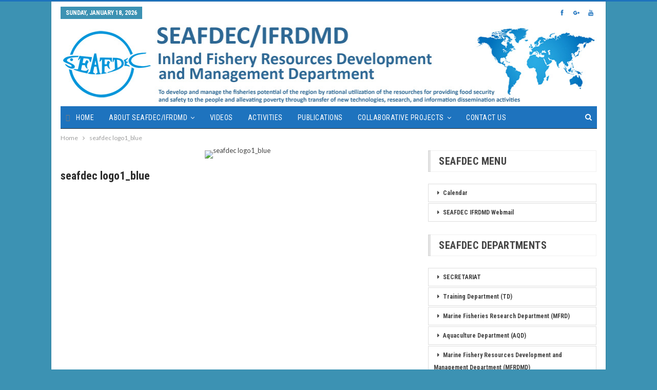

--- FILE ---
content_type: text/html; charset=UTF-8
request_url: http://www.seafdec.id/seafdec-logo1_blue/
body_size: 12077
content:
	<!DOCTYPE html>
		<!--[if IE 8]>
	<html class="ie ie8" lang="en-US"> <![endif]-->
	<!--[if IE 9]>
	<html class="ie ie9" lang="en-US"> <![endif]-->
	<!--[if gt IE 9]><!-->
<html lang="en-US"> <!--<![endif]-->
	<head>
				<meta charset="UTF-8">
		<meta http-equiv="X-UA-Compatible" content="IE=edge">
		<meta name="viewport" content="width=device-width, initial-scale=1.0">
		<link rel="pingback" href="http://www.seafdec.id/xmlrpc.php"/>

		<title>seafdec logo1_blue &#8211; SEAFDEC/IFRDMD</title>
<meta name='robots' content='max-image-preview:large' />

<!-- Better Open Graph, Schema.org & Twitter Integration -->
<meta property="og:locale" content="en_us"/>
<meta property="og:site_name" content="SEAFDEC/IFRDMD"/>
<meta property="og:url" content="http://www.seafdec.id/seafdec-logo1_blue/"/>
<meta property="og:title" content="seafdec logo1_blue"/>
<meta property="og:description" content="Home-SEAFDEC/IFRDMD"/>
<meta property="og:type" content="article"/>
<meta name="twitter:card" content="summary"/>
<meta name="twitter:url" content="http://www.seafdec.id/seafdec-logo1_blue/"/>
<meta name="twitter:title" content="seafdec logo1_blue"/>
<meta name="twitter:description" content="Home-SEAFDEC/IFRDMD"/>
<!-- / Better Open Graph, Schema.org & Twitter Integration. -->
<link rel='dns-prefetch' href='//secure.gravatar.com' />
<link rel='dns-prefetch' href='//fonts.googleapis.com' />
<link rel='dns-prefetch' href='//s.w.org' />
<link rel='dns-prefetch' href='//v0.wordpress.com' />
<link rel="alternate" type="application/rss+xml" title="SEAFDEC/IFRDMD &raquo; Feed" href="http://www.seafdec.id/feed/" />
<link rel="alternate" type="application/rss+xml" title="SEAFDEC/IFRDMD &raquo; Comments Feed" href="http://www.seafdec.id/comments/feed/" />
<link rel="alternate" type="application/rss+xml" title="SEAFDEC/IFRDMD &raquo; seafdec logo1_blue Comments Feed" href="http://www.seafdec.id/feed/?attachment_id=79" />
		<script type="text/javascript">
			window._wpemojiSettings = {"baseUrl":"https:\/\/s.w.org\/images\/core\/emoji\/13.1.0\/72x72\/","ext":".png","svgUrl":"https:\/\/s.w.org\/images\/core\/emoji\/13.1.0\/svg\/","svgExt":".svg","source":{"concatemoji":"http:\/\/www.seafdec.id\/wp-includes\/js\/wp-emoji-release.min.js?ver=5.8.12"}};
			!function(e,a,t){var n,r,o,i=a.createElement("canvas"),p=i.getContext&&i.getContext("2d");function s(e,t){var a=String.fromCharCode;p.clearRect(0,0,i.width,i.height),p.fillText(a.apply(this,e),0,0);e=i.toDataURL();return p.clearRect(0,0,i.width,i.height),p.fillText(a.apply(this,t),0,0),e===i.toDataURL()}function c(e){var t=a.createElement("script");t.src=e,t.defer=t.type="text/javascript",a.getElementsByTagName("head")[0].appendChild(t)}for(o=Array("flag","emoji"),t.supports={everything:!0,everythingExceptFlag:!0},r=0;r<o.length;r++)t.supports[o[r]]=function(e){if(!p||!p.fillText)return!1;switch(p.textBaseline="top",p.font="600 32px Arial",e){case"flag":return s([127987,65039,8205,9895,65039],[127987,65039,8203,9895,65039])?!1:!s([55356,56826,55356,56819],[55356,56826,8203,55356,56819])&&!s([55356,57332,56128,56423,56128,56418,56128,56421,56128,56430,56128,56423,56128,56447],[55356,57332,8203,56128,56423,8203,56128,56418,8203,56128,56421,8203,56128,56430,8203,56128,56423,8203,56128,56447]);case"emoji":return!s([10084,65039,8205,55357,56613],[10084,65039,8203,55357,56613])}return!1}(o[r]),t.supports.everything=t.supports.everything&&t.supports[o[r]],"flag"!==o[r]&&(t.supports.everythingExceptFlag=t.supports.everythingExceptFlag&&t.supports[o[r]]);t.supports.everythingExceptFlag=t.supports.everythingExceptFlag&&!t.supports.flag,t.DOMReady=!1,t.readyCallback=function(){t.DOMReady=!0},t.supports.everything||(n=function(){t.readyCallback()},a.addEventListener?(a.addEventListener("DOMContentLoaded",n,!1),e.addEventListener("load",n,!1)):(e.attachEvent("onload",n),a.attachEvent("onreadystatechange",function(){"complete"===a.readyState&&t.readyCallback()})),(n=t.source||{}).concatemoji?c(n.concatemoji):n.wpemoji&&n.twemoji&&(c(n.twemoji),c(n.wpemoji)))}(window,document,window._wpemojiSettings);
		</script>
		<style type="text/css">
img.wp-smiley,
img.emoji {
	display: inline !important;
	border: none !important;
	box-shadow: none !important;
	height: 1em !important;
	width: 1em !important;
	margin: 0 .07em !important;
	vertical-align: -0.1em !important;
	background: none !important;
	padding: 0 !important;
}
</style>
	<link rel='stylesheet' id='wp-block-library-css'  href='http://www.seafdec.id/wp-includes/css/dist/block-library/style.min.css?ver=5.8.12' type='text/css' media='all' />
<style id='wp-block-library-inline-css' type='text/css'>
.has-text-align-justify{text-align:justify;}
</style>
<link rel='stylesheet' id='mediaelement-css'  href='http://www.seafdec.id/wp-includes/js/mediaelement/mediaelementplayer-legacy.min.css?ver=4.2.16' type='text/css' media='all' />
<link rel='stylesheet' id='wp-mediaelement-css'  href='http://www.seafdec.id/wp-includes/js/mediaelement/wp-mediaelement.min.css?ver=5.8.12' type='text/css' media='all' />
<link rel='stylesheet' id='contact-form-7-css'  href='http://www.seafdec.id/wp-content/plugins/contact-form-7/includes/css/styles.css?ver=5.5.3' type='text/css' media='all' />
<link rel='stylesheet' id='wpdm-front-css'  href='http://www.seafdec.id/wp-content/plugins/download-manager/css/front.css?ver=5.8.12' type='text/css' media='all' />
<link rel='stylesheet' id='wpdm-bootstrap-css'  href='http://www.seafdec.id/wp-content/plugins/download-manager/bootstrap/css/bootstrap.css?ver=5.8.12' type='text/css' media='all' />
<link rel='stylesheet' id='wpdm-bootstrap-theme-css'  href='http://www.seafdec.id/wp-content/plugins/download-manager/bootstrap/css/bootstrap-theme.min.css?ver=5.8.12' type='text/css' media='all' />
<link rel='stylesheet' id='revslider-featured-addon-css'  href='http://www.seafdec.id/wp-content/plugins/revslider-featured-addon/public/css/revslider-featured-addon-public.css?ver=1.0.0' type='text/css' media='all' />
<link rel='stylesheet' id='rs-plugin-settings-css'  href='http://www.seafdec.id/wp-content/plugins/revslider/public/assets/css/settings.css?ver=5.4.6.3' type='text/css' media='all' />
<style id='rs-plugin-settings-inline-css' type='text/css'>
#rs-demo-id {}
</style>
<link rel='stylesheet' id='wpsm_tabs_r-font-awesome-front-css'  href='http://www.seafdec.id/wp-content/plugins/tabs-responsive/assets/css/font-awesome/css/font-awesome.min.css?ver=5.8.12' type='text/css' media='all' />
<link rel='stylesheet' id='wpsm_tabs_r_bootstrap-front-css'  href='http://www.seafdec.id/wp-content/plugins/tabs-responsive/assets/css/bootstrap-front.css?ver=5.8.12' type='text/css' media='all' />
<link rel='stylesheet' id='wpsm_tabs_r_animate-css'  href='http://www.seafdec.id/wp-content/plugins/tabs-responsive/assets/css/animate.css?ver=5.8.12' type='text/css' media='all' />
<link rel='stylesheet' id='wp-v-icons-css-css'  href='http://www.seafdec.id/wp-content/plugins/wp-visual-icon-fonts/css/wpvi-fa4.css?ver=5.8.12' type='text/css' media='all' />
<link rel='stylesheet' id='wp-pagenavi-css'  href='http://www.seafdec.id/wp-content/plugins/wp-pagenavi/pagenavi-css.css?ver=2.70' type='text/css' media='all' />
<link rel='stylesheet' id='mimetypes-link-icons-css'  href='http://www.seafdec.id/wp-content/plugins/mimetypes-link-icons/css/style.php?cssvars=bXRsaV9oZWlnaHQ9MTYmbXRsaV9pbWFnZV90eXBlPXBuZyZtdGxpX2xlZnRvcnJpZ2h0PWxlZnQ&#038;ver=3.0' type='text/css' media='all' />
<link rel='stylesheet' id='publisher-child-css'  href='http://www.seafdec.id/wp-content/themes/publisher-child/style.css?ver=1.0.0' type='text/css' media='all' />
<link rel='stylesheet' id='better-framework-main-fonts-css'  href='https://fonts.googleapis.com/css?family=Lato:400%7CRoboto+Condensed:700,400italic,400%7CNoto+Sans:400' type='text/css' media='all' />
<link rel='stylesheet' id='jetpack_css-css'  href='http://www.seafdec.id/wp-content/plugins/jetpack/css/jetpack.css?ver=10.4.2' type='text/css' media='all' />
<script type='text/javascript' src='http://www.seafdec.id/wp-content/plugins/shortcode-for-current-date/dist/script.js?ver=5.8.12' id='shortcode-for-current-date-script-js'></script>
<script type='text/javascript' src='http://www.seafdec.id/wp-includes/js/jquery/jquery.min.js?ver=3.6.0' id='jquery-core-js'></script>
<script type='text/javascript' src='http://www.seafdec.id/wp-includes/js/jquery/jquery-migrate.min.js?ver=3.3.2' id='jquery-migrate-js'></script>
<script type='text/javascript' src='http://www.seafdec.id/wp-content/plugins/download-manager/bootstrap/js/bootstrap.min.js?ver=5.8.12' id='wpdm-bootstrap-js'></script>
<script type='text/javascript' src='http://www.seafdec.id/wp-content/plugins/download-manager/js/jquery.cookie.js?ver=5.8.12' id='jquery-cookie-js'></script>
<script type='text/javascript' src='http://www.seafdec.id/wp-content/plugins/download-manager/js/front.js?ver=5.8.12' id='frontjs-js'></script>
<script type='text/javascript' src='http://www.seafdec.id/wp-content/plugins/download-manager/js/chosen.jquery.min.js?ver=5.8.12' id='jquery-choosen-js'></script>
<script type='text/javascript' src='http://www.seafdec.id/wp-content/plugins/revslider-featured-addon/public/js/revslider-featured-addon-public.js?ver=1.0.0' id='revslider-featured-addon-js'></script>
<script type='text/javascript' src='http://www.seafdec.id/wp-content/plugins/revslider/public/assets/js/jquery.themepunch.tools.min.js?ver=5.4.6.3' id='tp-tools-js'></script>
<script type='text/javascript' src='http://www.seafdec.id/wp-content/plugins/revslider/public/assets/js/jquery.themepunch.revolution.min.js?ver=5.4.6.3' id='revmin-js'></script>
<!--[if lt IE 9]>
<script type='text/javascript' src='http://www.seafdec.id/wp-content/themes/publisher/includes/libs/better-framework/assets/js/html5shiv.min.js?ver=3.5.2' id='bf-html5shiv-js'></script>
<![endif]-->
<!--[if lt IE 9]>
<script type='text/javascript' src='http://www.seafdec.id/wp-content/themes/publisher/includes/libs/better-framework/assets/js/respond.min.js?ver=3.5.2' id='bf-respond-js'></script>
<![endif]-->
<link rel="https://api.w.org/" href="http://www.seafdec.id/wp-json/" /><link rel="alternate" type="application/json" href="http://www.seafdec.id/wp-json/wp/v2/media/79" /><link rel="EditURI" type="application/rsd+xml" title="RSD" href="http://www.seafdec.id/xmlrpc.php?rsd" />
<link rel="wlwmanifest" type="application/wlwmanifest+xml" href="http://www.seafdec.id/wp-includes/wlwmanifest.xml" /> 
<meta name="generator" content="WordPress 5.8.12" />
<link rel='shortlink' href='https://wp.me/a9xsxb-1h' />
<link rel="alternate" type="application/json+oembed" href="http://www.seafdec.id/wp-json/oembed/1.0/embed?url=http%3A%2F%2Fwww.seafdec.id%2Fseafdec-logo1_blue%2F" />
<link rel="alternate" type="text/xml+oembed" href="http://www.seafdec.id/wp-json/oembed/1.0/embed?url=http%3A%2F%2Fwww.seafdec.id%2Fseafdec-logo1_blue%2F&#038;format=xml" />
			<link rel="amphtml" href="http://www.seafdec.id/amp/seafdec-logo1_blue"/>
			    <link href="//netdna.bootstrapcdn.com/font-awesome/4.2.0/css/font-awesome.min.css" rel="stylesheet" type="text/css">
    <style type="text/css">
     
    div.w3eden .wpdm-all-categories div.cat-div{
        margin-bottom: 10px;
    }
    div.w3eden .wpdm-all-categories a.wpdm-pcat{
        font-weight: 800;
    }
    div.w3eden .wpdm-all-categories a.wpdm-scat{
        font-weight: 400;
        font-size: 9pt;
        margin-right: 10px;
        opacity: 0.6;
    }
    div.w3eden .wpdm-categories ul li,
    div.w3eden .wpdm-downloads ul li{
        list-style: none !important;
        list-style-type: none !important;
    }

    div.w3eden .wpdm-categories ul{
        list-style: none!important;
        padding: 0px !important;
        margin: 0px !important;
    }

    .dropdown-menu li,
    .w3eden .wpdm-downloads-ul li,
    .w3eden .wpdm-all-categories ul{
        padding: 0px !important;
        margin: 0px !important;
    }
    .w3eden .wpdm-categories ul.row li.col-md-4{
        margin-bottom: 5px !important;
        margin-left: 0 !important;
        padding: 4px;

    }
    .w3eden .btn-group > a:first-child:not(.btn-block){
        width: 82%;;
    }

    .wpdm-count{
        font-size:12px;
        color:#888;
    }
        #wpdm-downloads *{
            font-size: 10pt;
        }

     .w3eden #src{
         box-shadow: none;
         background: url(https://cdn4.iconfinder.com/data/icons/ionicons/512/icon-ios7-search-strong-16.png) 15px center no-repeat;
         padding-left: 45px;
     }

     .w3eden .btn-ddm{
            position: absolute;z-index: 999999;margin-top: -29px;right: 5px;border:0 !important;
            -webkit-border-top-left-radius: 0px !important;-webkit-border-bottom-left-radius: 0px !important;-moz-border-radius-topleft: 0px !important;-moz-border-radius-bottomleft: 0px !important;border-top-left-radius: 0px !important;border-bottom-left-radius: 0px !important;
            background:rgba(0,0,0,0.05) !important;
        }

        .w3eden .panel-footer img{
            max-height: 30px;
        }

    .dropdown-submenu{position:relative;}
    .dropdown-submenu>.dropdown-menu{top:0;left:100%;margin-top:-6px;margin-left:-1px;-webkit-border-radius:0 6px 6px 6px;-moz-border-radius:0 6px 6px 6px;border-radius:0 6px 6px 6px;}
    .dropdown-submenu:hover>.dropdown-menu{display:block;}
    .dropdown-submenu>a:after{display:block;content:" ";float:right;width:0;height:0;border-color:transparent;border-style:solid;border-width:5px 0 5px 5px;border-left-color:#cccccc;margin-top:5px;margin-right:-10px;}
    .dropdown-submenu:hover>a:after{border-left-color:#ffffff;}
    .dropdown-submenu.pull-left{float:none;}.dropdown-submenu.pull-left>.dropdown-menu{left:-100%;margin-left:10px;-webkit-border-radius:6px 0 6px 6px;-moz-border-radius:6px 0 6px 6px;border-radius:6px 0 6px 6px;}
    .dropdown-menu li a{ padding: 7px 20px !important; }
    </style>
    <style type='text/css'>img#wpstats{display:none}</style>
		<!-- Global site tag (gtag.js) - Google Analytics -->
<script async src="https://www.googletagmanager.com/gtag/js?id=UA-117903107-1"></script>
<script>
  window.dataLayer = window.dataLayer || [];
  function gtag(){dataLayer.push(arguments);}
  gtag('js', new Date());

  gtag('config', 'UA-117903107-1');
</script>

<meta name="generator" content="Powered by WPBakery Page Builder - drag and drop page builder for WordPress."/>
<!--[if lte IE 9]><link rel="stylesheet" type="text/css" href="http://www.seafdec.id/wp-content/plugins/js_composer/assets/css/vc_lte_ie9.min.css" media="screen"><![endif]--><script type="application/ld+json">{
    "@context": "http:\/\/schema.org\/",
    "@type": "organization",
    "@id": "#organization",
    "logo": {
        "@type": "ImageObject",
        "url": "http:\/\/www.seafdec.id\/wp-content\/uploads\/2018\/03\/header-web-ifrdmd-copy-1.jpg"
    },
    "url": "http:\/\/www.seafdec.id\/",
    "name": "SEAFDEC\/IFRDMD",
    "description": "Home-SEAFDEC\/IFRDMD"
}</script>
<script type="application/ld+json">{
    "@context": "http:\/\/schema.org\/",
    "@type": "WebSite",
    "name": "SEAFDEC\/IFRDMD",
    "alternateName": "Home-SEAFDEC\/IFRDMD",
    "url": "http:\/\/www.seafdec.id\/"
}</script>
<script type="application/ld+json">{
    "@context": "http:\/\/schema.org\/",
    "@type": "ImageObject",
    "headline": "seafdec logo1_blue",
    "datePublished": "2017-11-27",
    "dateModified": "2017-11-27",
    "author": {
        "@type": "Person",
        "@id": "#person-admin",
        "name": "admin"
    },
    "interactionStatistic": [
        {
            "@type": "InteractionCounter",
            "interactionType": "http:\/\/schema.org\/CommentAction",
            "userInteractionCount": "0"
        }
    ],
    "publisher": {
        "@id": "#organization"
    },
    "mainEntityOfPage": "http:\/\/www.seafdec.id\/seafdec-logo1_blue\/"
}</script>
<link rel='stylesheet' id='bf-minifed-css-1' href='http://www.seafdec.id/wp-content/bs-booster-cache/101940d46c239a6d3f2cc7bdef0b4b9e.css' type='text/css' media='all' />
<link rel='stylesheet' id='3.2.0-1744175617' href='http://www.seafdec.id/wp-content/bs-booster-cache/6ccc7aa59aeab9d3258f654ce709587a.css' type='text/css' media='all' />
<meta name="generator" content="Powered by Slider Revolution 5.4.6.3 - responsive, Mobile-Friendly Slider Plugin for WordPress with comfortable drag and drop interface." />

<!-- Jetpack Open Graph Tags -->
<meta property="og:type" content="article" />
<meta property="og:title" content="seafdec logo1_blue" />
<meta property="og:url" content="http://www.seafdec.id/seafdec-logo1_blue/" />
<meta property="og:description" content="Visit the post for more." />
<meta property="article:published_time" content="2017-11-27T06:59:36+00:00" />
<meta property="article:modified_time" content="2017-11-27T06:59:36+00:00" />
<meta property="og:site_name" content="SEAFDEC/IFRDMD" />
<meta property="og:image" content="http://www.seafdec.id/wp-content/uploads/2017/11/seafdec-logo1_blue.png" />
<meta property="og:image:alt" content="" />
<meta property="og:locale" content="en_US" />
<meta name="twitter:text:title" content="seafdec logo1_blue" />
<meta name="twitter:image" content="http://www.seafdec.id/wp-content/uploads/2017/11/seafdec-logo1_blue.png?w=640" />
<meta name="twitter:card" content="summary_large_image" />
<meta name="twitter:description" content="Visit the post for more." />

<!-- End Jetpack Open Graph Tags -->
<link rel="icon" href="http://www.seafdec.id/wp-content/uploads/2018/04/favicon.png" sizes="32x32" />
<link rel="icon" href="http://www.seafdec.id/wp-content/uploads/2018/04/favicon.png" sizes="192x192" />
<link rel="apple-touch-icon" href="http://www.seafdec.id/wp-content/uploads/2018/04/favicon.png" />
<meta name="msapplication-TileImage" content="http://www.seafdec.id/wp-content/uploads/2018/04/favicon.png" />
<script type="text/javascript">function setREVStartSize(e){
				try{ var i=jQuery(window).width(),t=9999,r=0,n=0,l=0,f=0,s=0,h=0;					
					if(e.responsiveLevels&&(jQuery.each(e.responsiveLevels,function(e,f){f>i&&(t=r=f,l=e),i>f&&f>r&&(r=f,n=e)}),t>r&&(l=n)),f=e.gridheight[l]||e.gridheight[0]||e.gridheight,s=e.gridwidth[l]||e.gridwidth[0]||e.gridwidth,h=i/s,h=h>1?1:h,f=Math.round(h*f),"fullscreen"==e.sliderLayout){var u=(e.c.width(),jQuery(window).height());if(void 0!=e.fullScreenOffsetContainer){var c=e.fullScreenOffsetContainer.split(",");if (c) jQuery.each(c,function(e,i){u=jQuery(i).length>0?u-jQuery(i).outerHeight(!0):u}),e.fullScreenOffset.split("%").length>1&&void 0!=e.fullScreenOffset&&e.fullScreenOffset.length>0?u-=jQuery(window).height()*parseInt(e.fullScreenOffset,0)/100:void 0!=e.fullScreenOffset&&e.fullScreenOffset.length>0&&(u-=parseInt(e.fullScreenOffset,0))}f=u}else void 0!=e.minHeight&&f<e.minHeight&&(f=e.minHeight);e.c.closest(".rev_slider_wrapper").css({height:f})					
				}catch(d){console.log("Failure at Presize of Slider:"+d)}
			};</script>

<!-- BetterFramework Head Inline CSS -->
<style>
background-color: #ffffff !important;
background-image: url("data:image/svg+xml,%3Csvg xmlns='http://www.w3.org/2000/svg' width='4' height='4' viewBox='0 0 4 4'%3E%3Cpath fill='%23006397' fill-opacity='0.4' d='M1 3h1v1H1V3zm2-2h1v1H3V1z'%3E%3C/path%3E%3C/svg%3E") !important;

</style>
<!-- /BetterFramework Head Inline CSS-->
<noscript><style type="text/css"> .wpb_animate_when_almost_visible { opacity: 1; }</style></noscript>	</head>

<body class="attachment attachment-template-default single single-attachment postid-79 attachmentid-79 attachment-png active-light-box active-top-line ltr close-rh page-layout-2-col-right boxed main-menu-sticky-smart active-ajax-search  wpb-js-composer js-comp-ver-5.4.5 vc_responsive bs-ll-a" dir="ltr">
<div class="off-canvas-overlay"></div>
<div class="off-canvas-container left skin-white">
	<div class="off-canvas-inner">
		<spn class="canvas-close"><i></i></spn>
					<div class="off-canvas-search">
				<form role="search" method="get" action="http://www.seafdec.id">
					<input type="text" name="s" value=""
					       placeholder="Search...">
					<i class="fa fa-search"></i>
				</form>
			</div>
						<div class="off-canvas-menu">
				<div class="off-canvas-menu-fallback"></div>
			</div>
						<div class="off_canvas_footer">
				<div class="off_canvas_footer-info entry-content">
					<p>&nbsp;</p>
		<div  class="  better-studio-shortcode bsc-clearfix better-social-counter style-button colored in-4-col">
						<ul class="social-list bsc-clearfix"><li class="social-item facebook"><a href="https://www.facebook.com/BetterSTU" target="_blank"><i class="item-icon bsfi-facebook"></i><span class="item-title">Likes</span></a></li><li class="social-item twitter"><a href="https://twitter.com/BetterSTU" target="_blank"><i class="item-icon bsfi-twitter"></i><span class="item-title">Followers</span></a></li><li class="social-item google"><a href="https://plus.google.com/116030018206526131828" target="_blank"><i class="item-icon bsfi-google"></i><span class="item-title">Followers</span></a></li><li class="social-item youtube"><a href="#" target="_blank"><i class="item-icon bsfi-youtube"></i><span class="item-title">Subscribers</span></a></li><li class="social-item instagram"><a href="https://instagram.com/betterstudio" target="_blank"><i class="item-icon bsfi-instagram"></i><span class="item-title">Followers</span></a></li>			</ul>
		</div>
						</div>
			</div>
				</div>
</div>
		<div class="main-wrap content-main-wrap">
			<header id="header" class="site-header header-style-2 boxed" itemscope="itemscope" itemtype="http://schema.org/WPHeader">

		<section class="topbar topbar-style-1 hidden-xs hidden-xs">
	<div class="content-wrap">
		<div class="container">
			<div class="topbar-inner clearfix">

									<div class="section-links">
								<div  class="  better-studio-shortcode bsc-clearfix better-social-counter style-button in-4-col">
						<ul class="social-list bsc-clearfix"><li class="social-item facebook"><a href="https://www.facebook.com/BetterSTU" target="_blank"><i class="item-icon bsfi-facebook"></i><span class="item-title">Likes</span></a></li><li class="social-item google"><a href="https://plus.google.com/116030018206526131828" target="_blank"><i class="item-icon bsfi-google"></i><span class="item-title">Followers</span></a></li><li class="social-item youtube"><a href="#" target="_blank"><i class="item-icon bsfi-youtube"></i><span class="item-title">Subscribers</span></a></li>			</ul>
		</div>
							</div>
				
				<div class="section-menu">
						<div id="menu-top" class="menu top-menu-wrapper" role="navigation" itemscope="itemscope" itemtype="http://schema.org/SiteNavigationElement">
		<nav class="top-menu-container">

			<ul id="top-navigation" class="top-menu menu clearfix bsm-pure">
									<li id="topbar-date" class="menu-item menu-item-date">
					<span
						class="topbar-date">Sunday, January 18, 2026</span>
					</li>
								</ul>

		</nav>
	</div>
				</div>
			</div>
		</div>
	</div>
</section>
		<div class="header-inner">
			<div class="content-wrap">
				<div class="container">
					<div class="row">
						<div class="row-height">
							<div class="logo-col col-xs-12">
								<div class="col-inside">
									<div id="site-branding" class="site-branding">
	<p  id="site-title" class="logo h1 img-logo">
	<a href="http://www.seafdec.id/" itemprop="url" rel="home">
					<img id="site-logo" src="http://www.seafdec.id/wp-content/uploads/2018/03/header-web-ifrdmd-copy-1.jpg"
			     alt="SEAFDEC/IFRDMD"  />

			<span class="site-title">SEAFDEC/IFRDMD - Home-SEAFDEC/IFRDMD</span>
				</a>
</p>
</div><!-- .site-branding -->
								</div>
							</div>
													</div>
					</div>
				</div>
			</div>
		</div>

		<div id="menu-main" class="menu main-menu-wrapper show-search-item menu-actions-btn-width-1" role="navigation" itemscope="itemscope" itemtype="http://schema.org/SiteNavigationElement">
	<div class="main-menu-inner">
		<div class="content-wrap">
			<div class="container">

				<nav class="main-menu-container">
					<ul id="main-navigation" class="main-menu menu bsm-pure clearfix">
						<li id="menu-item-67" class="fa fa-home menu-item menu-item-type-custom menu-item-object-custom better-anim-fade menu-item-67"><a href="http://seafdec.id">Home</a></li>
<li id="menu-item-87" class="menu-item menu-item-type-custom menu-item-object-custom menu-item-has-children better-anim-fade menu-item-87"><a href="#">About SEAFDEC/IFRDMD</a>
<ul class="sub-menu">
	<li id="menu-item-70" class="menu-item menu-item-type-post_type menu-item-object-page better-anim-fade menu-item-70"><a href="http://www.seafdec.id/organization/">Organization</a></li>
	<li id="menu-item-4721" class="menu-item menu-item-type-post_type menu-item-object-page better-anim-fade menu-item-4721"><a href="http://www.seafdec.id/about-ifrdmd/staff_/">staff</a></li>
</ul>
</li>
<li id="menu-item-680" class="menu-item menu-item-type-taxonomy menu-item-object-category menu-term-17 better-anim-fade menu-item-680"><a href="http://www.seafdec.id/category/media/videos/">Videos</a></li>
<li id="menu-item-717" class="menu-item menu-item-type-taxonomy menu-item-object-category menu-term-29 better-anim-fade menu-item-717"><a href="http://www.seafdec.id/category/activities/">Activities</a></li>
<li id="menu-item-732" class="menu-item menu-item-type-custom menu-item-object-custom better-anim-fade menu-item-732"><a target="_blank" rel="noopener" href="http://repository.seafdec.id">Publications</a></li>
<li id="menu-item-11040" class="menu-item menu-item-type-custom menu-item-object-custom menu-item-has-children better-anim-fade menu-item-11040"><a href="#">Collaborative Projects</a>
<ul class="sub-menu">
	<li id="menu-item-11041" class="menu-item menu-item-type-custom menu-item-object-custom menu-item-has-children better-anim-fade menu-item-11041"><a href="#">JAIF</a>
	<ul class="sub-menu">
		<li id="menu-item-11043" class="menu-item menu-item-type-post_type menu-item-object-page better-anim-fade menu-item-11043"><a href="http://www.seafdec.id/regional-collaborative-research-and-capacity-building-for-monitoring-and-reduction-of-marine-debris-from-fisheries-in-southeast-asia/">Regional Collaborative Research and Capacity Building for Monitoring and Reduction of Marine Debris from Fisheries in Southeast Asia</a></li>
	</ul>
</li>
</ul>
</li>
<li id="menu-item-89" class="menu-item menu-item-type-custom menu-item-object-custom better-anim-fade menu-item-89"><a href="http://www.seafdec.id/contact-ifrdmd/">Contact Us</a></li>
					</ul><!-- #main-navigation -->
											<div class="menu-action-buttons width-1">
															<div class="search-container close">
									<span class="search-handler"><i class="fa fa-search"></i></span>

									<div class="search-box clearfix">
										<form role="search" method="get" class="search-form clearfix" action="http://www.seafdec.id">
	<input type="search" class="search-field"
	       placeholder="Search..."
	       value="" name="s"
	       title="Search for:"
	       autocomplete="off">
	<input type="submit" class="search-submit" value="Search">
</form><!-- .search-form -->
									</div>
								</div>
														</div>
										</nav><!-- .main-menu-container -->

			</div>
		</div>
	</div>
</div><!-- .menu -->
	</header><!-- .header -->
	<div class="rh-header clearfix light deferred-block-exclude">
		<div class="rh-container clearfix">

			<div class="menu-container close">
				<span class="menu-handler"><span class="lines"></span></span>
			</div><!-- .menu-container -->

			<div class="logo-container">
				<a href="http://www.seafdec.id/" itemprop="url" rel="home">
											<img src="http://www.seafdec.id/wp-content/uploads/2018/03/header-web-ifrdmd-copy-1.jpg"
						     alt="SEAFDEC/IFRDMD"  />				</a>
			</div><!-- .logo-container -->
		</div><!-- .rh-container -->
	</div><!-- .rh-header -->
<nav role="navigation" aria-label="Breadcrumbs" class="bf-breadcrumb clearfix bc-top-style"><div class="container bf-breadcrumb-container"><ul class="bf-breadcrumb-items" itemscope itemtype="http://schema.org/BreadcrumbList"><meta name="numberOfItems" content="2" /><meta name="itemListOrder" content="Ascending" /><li itemprop="itemListElement" itemscope itemtype="http://schema.org/ListItem" class="bf-breadcrumb-item bf-breadcrumb-begin"><a itemprop="item" href="http://www.seafdec.id" rel="home""><span itemprop='name'>Home</span><meta itemprop="position" content="1" /></a></li><li itemprop="itemListElement" itemscope itemtype="http://schema.org/ListItem" class="bf-breadcrumb-item bf-breadcrumb-end"><span itemprop='name'>seafdec logo1_blue</span><meta itemprop="position" content="2" /><meta itemprop="item" content="http://www.seafdec.id/seafdec-logo1_blue/"/></li></ul></div></nav><div class="content-wrap">
		<main id="content" class="content-container">

		<div class="container layout-2-col layout-2-col-1 layout-right-sidebar layout-bc-before">
			<div class="row main-section">
										<div class="col-sm-8 content-column">
								<article id="post-79" class="post-79 attachment type-attachment status-inherit  single-attachment-content">
				<div class="single-featured">
							<a class="post-thumbnail" href>
					<img src=""
					     alt="seafdec logo1_blue">
				</a>
						</div>

		<header class="attachment-header">
			<h1 class="attachment-title">seafdec logo1_blue</h1>		</header>

			</article>
						</div><!-- .content-column -->
												<div class="col-sm-4 sidebar-column sidebar-column-primary">
							<aside id="sidebar-primary-sidebar" class="sidebar" role="complementary" aria-label="Primary Sidebar Sidebar" itemscope="itemscope" itemtype="http://schema.org/WPSideBar">
	<div id="nav_menu-3" class=" h-ni w-t primary-sidebar-widget widget widget_nav_menu"><div class="section-heading sh-t2 sh-s4"><span class="h-text">SEAFDEC MENU</span></div><div class="menu-seafdec-menu-container"><ul id="menu-seafdec-menu" class="menu"><li id="menu-item-842" class="menu-item menu-item-type-post_type menu-item-object-page better-anim-fade menu-item-842"><a href="http://www.seafdec.id/calendar/">Calendar</a></li>
<li id="menu-item-4863" class="menu-item menu-item-type-custom menu-item-object-custom better-anim-fade menu-item-4863"><a href="https://mail.seafdec.id/">SEAFDEC IFRDMD Webmail</a></li>
</ul></div></div><div id="nav_menu-2" class=" h-ni w-t primary-sidebar-widget widget widget_nav_menu"><div class="section-heading sh-t2 sh-s4"><span class="h-text">SEAFDEC Departments</span></div><div class="menu-sidebar-container"><ul id="menu-sidebar" class="menu"><li id="menu-item-498" class="menu-item menu-item-type-custom menu-item-object-custom better-anim-fade menu-item-498"><a target="_blank" rel="noopener" href="http://www.seafdec.org/">SECRETARIAT</a></li>
<li id="menu-item-499" class="menu-item menu-item-type-custom menu-item-object-custom better-anim-fade menu-item-499"><a target="_blank" rel="noopener" href="http://www.seafdec.or.th/">Training Department (TD)</a></li>
<li id="menu-item-496" class="menu-item menu-item-type-custom menu-item-object-custom better-anim-fade menu-item-496"><a target="_blank" rel="noopener" href="http://www.seafdec.org/mfrd">Marine Fisheries Research Department (MFRD)</a></li>
<li id="menu-item-558" class="menu-item menu-item-type-custom menu-item-object-custom better-anim-fade menu-item-558"><a target="_blank" rel="noopener" href="http://www.seafdec.org.ph">Aquaculture Department (AQD)</a></li>
<li id="menu-item-559" class="menu-item menu-item-type-custom menu-item-object-custom better-anim-fade menu-item-559"><a target="_blank" rel="noopener" href="http://www.seafdec.org.my/">Marine Fishery Resources Development and Management Department (MFRDMD)</a></li>
</ul></div></div><div id="media_video-2" class=" h-ni w-t primary-sidebar-widget widget widget_media_video"><div class="section-heading sh-t2 sh-s4"><span class="h-text">SEAFDEC Activity Video 2025</span></div><div style="width:100%;" class="wp-video"><!--[if lt IE 9]><script>document.createElement('video');</script><![endif]-->
<video class="wp-video-shortcode" id="video-0-1" preload="metadata" controls="controls"><source type="video/youtube" src="https://youtu.be/7W56piMg07I?_=1" /><a href="https://youtu.be/7W56piMg07I">https://youtu.be/7W56piMg07I</a></video></div></div><div id="media_video-3" class=" h-ni w-t primary-sidebar-widget widget widget_media_video"><div class="section-heading sh-t2 sh-s4"><span class="h-text">International Women&#8217;s Day</span></div><div style="width:100%;" class="wp-video"><video class="wp-video-shortcode" id="video-0-2" preload="metadata" controls="controls"><source type="video/youtube" src="https://youtu.be/g7gErLb-6oY?_=2" /><a href="https://youtu.be/g7gErLb-6oY">https://youtu.be/g7gErLb-6oY</a></video></div></div><div id="block-2" class=" h-ni w-nt primary-sidebar-widget widget widget_block">
<figure class="wp-block-embed is-type-video is-provider-youtube wp-block-embed-youtube wp-embed-aspect-16-9 wp-has-aspect-ratio"><div class="wp-block-embed__wrapper">
<span class="embed-youtube" style="text-align:center; display: block;"><iframe loading="lazy" class="youtube-player" width="1170" height="659" src="https://www.youtube.com/embed/8HXq96RB29o?version=3&#038;rel=1&#038;showsearch=0&#038;showinfo=1&#038;iv_load_policy=1&#038;fs=1&#038;hl=en-US&#038;autohide=2&#038;wmode=transparent" allowfullscreen="true" style="border:0;" sandbox="allow-scripts allow-same-origin allow-popups allow-presentation"></iframe></span>
</div></figure>
</div></aside>
						</div><!-- .primary-sidebar-column -->
									</div><!-- .main-section -->
		</div>

	</main><!-- main -->
	</div><!-- .content-wrap -->

	<footer id="site-footer" class="site-footer full-width">
		<div class="footer-widgets light-text">
	<div class="content-wrap">
		<div class="container">
			<div class="row">
										<div class="col-sm-12">
							<aside id="sidebar-footer-1" class="sidebar" role="complementary" aria-label="Footer - Column 1 Sidebar" itemscope="itemscope" itemtype="http://schema.org/WPSideBar">
								<div id="custom_html-3" class="widget_text  h-ni w-nt footer-widget footer-column-1 widget widget_custom_html"><div class="textwidget custom-html-widget"><!--<div>
<table>
	<tr>
		<td colspan="2">
			<h2 style="text-align:center;color:#ffffff;">ABOUT US</h2>
		</td>
	</tr>
<tr>
	<td width="200"><img class="alignleft size-full wp-image-482" src="http://www.seafdec.id/wp-content/uploads/2018/04/logo-seafdec_2.png" alt="" width="200" height="193" /></td>
	<td><p style="align-justify">
	Inland Fishery Resources Development and Management Departmen (IFRDMD) was established in 2014 as the Fifth Technical Department of SEAFDEC. Located in Palembang, Indonesia, IFRDMD would be responsible for conducting activities to support sustainable development and management of inland capture fisheries in the Southeast Asian region. Activities of IFRDMD also cover development of methodologies for data collection, monitoring and assessment of inland fishery resources to provide scientific basis for development and management of fisheries. Gubernur H.A Bastari No.08 Street, Jakabaring, Palembang, South Sumatera, Indonesia</p>
<i class="fa fa-map-marker" aria-hidden="true"></i> Gubernur H.A Bastari No.08 Street, Jakabaring, Palembang, South Sumatera, Indonesia
<br />
<i class="fa fa-phone-square" aria-hidden="true"></i> (0711)564-9599         <i class="fa fa-fax" aria-hidden="true"></i> (0711)564-9601</td>
</tr>
</table>
</div>
--></div></div>							</aside>
						</div>
									</div>
		</div>
	</div>
</div>
		<div class="copy-footer">
			<div class="content-wrap">
				<div class="container">
										<div class="row footer-copy-row">
						<div class="copy-1 col-lg-6 col-md-6 col-sm-6 col-xs-12">
							© 2026 - Inland Fishery Resources Development and Management Department (IFRDMD)						</div>
						<div class="copy-2 col-lg-6 col-md-6 col-sm-6 col-xs-12">
							http://www.seafdec.id						</div>
					</div>
				</div>
			</div>
		</div>
	</footer><!-- .footer -->
		</div><!-- .main-wrap -->
			<span class="back-top"><i class="fa fa-arrow-up"></i></span>

<!-- wp_footer -->        <div class="w3eden">
            <div id="wpdm-popup-link" class="modal fade">
                <div class="modal-dialog" style="width: 750px">
                    <div class="modal-content">
                        <div class="modal-header">
                              <h4 class="modal-title">WordPress Download Manager</h4>
                        </div>
                        <div class="modal-body" id='wpdm-modal-body'>
                            <p><a href="http://www.wpdownloadmanager.com/">WordPress Download Manager - Best Download Management Plugin</a></p>
                        </div>
                        <div class="modal-footer">
                            <button type="button" class="btn btn-danger" data-dismiss="modal">Close</button>
                        </div>
                    </div><!-- /.modal-content -->
                </div><!-- /.modal-dialog -->
            </div><!-- /.modal -->


        </div>
        <script language="JavaScript">
            <!--
            jQuery(function () {
                //jQuery('#wpdm-popup-link').modal('hide');
                jQuery('.wpdm-popup-link').click(function (e) {
                    e.preventDefault();
                    jQuery('#wpdm-popup-link .modal-title').html(jQuery(this).data('title'));
                    jQuery('#wpdm-modal-body').html('<i class="icon"><img align="left" style="margin-top: -1px" src="http://www.seafdec.id/wp-content/plugins/download-manager/images/loading-new.gif" /></i>&nbsp;Please Wait...');
                    jQuery('#wpdm-popup-link').modal('show');
                    jQuery('#wpdm-modal-body').load(this.href,{mode:'popup'});
                    return false;
                });
            });
            //-->
        </script>
        <style type="text/css">
            #wpdm-modal-body img {
                max-width: 100% !important;
            }
        </style>
    <script id='publisher-theme-pagination-js-extra'>
var bs_pagination_loc = {"loading":"<div class=\"bs-loading\"><div><\/div><div><\/div><div><\/div><div><\/div><div><\/div><div><\/div><div><\/div><div><\/div><div><\/div><\/div>"};
</script>
<script id='smart-lists-pack-pro-js-extra'>
var bs_smart_lists_loc = {"translations":{"nav_next":"Next","nav_prev":"Prev","trans_x_of_y":"%1$s of %2$s","trans_page_x_of_y":"Page %1$s of %2$s"}};
</script>
<script id='publisher-js-extra'>
var publisher_theme_global_loc = {"page":{"boxed":"boxed"},"header":{"style":"style-2","boxed":"boxed"},"ajax_url":"http:\/\/www.seafdec.id\/wp-admin\/admin-ajax.php","loading":"<div class=\"bs-loading\"><div><\/div><div><\/div><div><\/div><div><\/div><div><\/div><div><\/div><div><\/div><div><\/div><div><\/div><\/div>","translations":{"tabs_all":"All","tabs_more":"More","lightbox_expand":"Expand the image","lightbox_close":"Close"},"lightbox":{"not_classes":""},"main_menu":{"more_menu":"enable"},"skyscraper":{"sticky_gap":30,"sticky":false,"position":""},"share":{"more":true},"refresh_googletagads":"1"};
var publisher_theme_ajax_search_loc = {"ajax_url":"http:\/\/www.seafdec.id\/wp-admin\/admin-ajax.php","previewMarkup":"<div class=\"ajax-search-results-wrapper ajax-search-no-product ajax-search-fullwidth\">\n\t<div class=\"ajax-search-results\">\n\t\t<div class=\"ajax-ajax-posts-list\">\n\t\t\t<div class=\"clean-title heading-typo\">\n\t\t\t\t<span>Posts<\/span>\n\t\t\t<\/div>\n\t\t\t<div class=\"posts-lists\" data-section-name=\"posts\"><\/div>\n\t\t<\/div>\n\t\t<div class=\"ajax-taxonomy-list\">\n\t\t\t<div class=\"ajax-categories-columns\">\n\t\t\t\t<div class=\"clean-title heading-typo\">\n\t\t\t\t\t<span>Categories<\/span>\n\t\t\t\t<\/div>\n\t\t\t\t<div class=\"posts-lists\" data-section-name=\"categories\"><\/div>\n\t\t\t<\/div>\n\t\t\t<div class=\"ajax-tags-columns\">\n\t\t\t\t<div class=\"clean-title heading-typo\">\n\t\t\t\t\t<span>Tags<\/span>\n\t\t\t\t<\/div>\n\t\t\t\t<div class=\"posts-lists\" data-section-name=\"tags\"><\/div>\n\t\t\t<\/div>\n\t\t<\/div>\n\t<\/div>\n<\/div>","full_width":"1"};
</script>
		<!--[if lt IE 9]>
		<script type='text/javascript'
		        src='https://cdnjs.cloudflare.com/ajax/libs/ace/1.2.8/ext-old_ie.js'></script>
		<![endif]-->
				<div class="rh-cover noscroll gr-5" >
			<span class="rh-close"></span>
			<div class="rh-panel rh-pm">
				<div class="rh-p-h">
											<span class="user-login">
													<span class="user-avatar user-avatar-icon"><i class="fa fa-user-circle"></i></span>
							Sign in						</span>				</div>

				<div class="rh-p-b">
										<div class="rh-c-m clearfix"></div>

											<form role="search" method="get" class="search-form" action="http://www.seafdec.id">
							<input type="search" class="search-field"
							       placeholder="Search..."
							       value="" name="s"
							       title="Search for:"
							       autocomplete="off">
						</form>
										</div>
			</div>
							<div class="rh-panel rh-p-u">
					<div class="rh-p-h">
						<span class="rh-back-menu"><i></i></span>
					</div>

					<div class="rh-p-b">
						<div  class="bs-shortcode bs-login-shortcode ">
		<div class="bs-login bs-type-login"  style="display:none">

					<div class="bs-login-panel bs-login-sign-panel bs-current-login-panel">
								<form name="loginform" id="loginform"
				      action="http://www.seafdec.id/wp-login.php" method="post">

					
					<div class="login-header">
						<span class="login-icon fa fa-user-circle main-color"></span>
						<p>Welcome, Login to your account.</p>
					</div>
					
					<div class="login-field login-username">
						<input type="text" name="log" id="user_login" class="input"
						       value="" size="20"
						       placeholder="Username or Email..." required/>
					</div>

					<div class="login-field login-password">
						<input type="password" name="pwd" id="user_pass"
						       class="input"
						       value="" size="20" placeholder="Password..."
						       required/>
					</div>

					
					<div class="login-field">
						<a href="http://www.seafdec.id/wp-login.php?action=lostpassword&redirect_to=http%3A%2F%2Fwww.seafdec.id%2Fseafdec-logo1_blue%2F"
						   class="go-reset-panel">Forget password?</a>

													<span class="login-remember">
														<input class="remember-checkbox" name="rememberme" type="checkbox"
								       id="rememberme"
								       value="forever"  />
							<label class="remember-label">Remember me</label>
						</span>
											</div>

					
					<div class="login-field login-submit">
						<input type="submit" name="wp-submit"
						       class="button-primary login-btn"
						       value="Log In"/>
						<input type="hidden" name="redirect_to" value="http://www.seafdec.id/seafdec-logo1_blue/"/>
					</div>

									</form>
			</div>

			<div class="bs-login-panel bs-login-reset-panel">

				<span class="go-login-panel"><i
							class="fa fa-angle-left"></i> Sign in</span>

				<div class="bs-login-reset-panel-inner">
					<div class="login-header">
						<span class="login-icon fa fa-support"></span>
						<p>Recover your password.</p>
						<p>A password will be e-mailed to you.</p>
					</div>
										<form name="lostpasswordform" id="lostpasswordform"
					      action="http://www.seafdec.id/wp-login.php?action=lostpassword"
					      method="post">

						<div class="login-field reset-username">
							<input type="text" name="user_login" class="input" value=""
							       placeholder="Username or Email..."
							       required/>
						</div>

						
						<div class="login-field reset-submit">

							<input type="hidden" name="redirect_to" value=""/>
							<input type="submit" name="wp-submit" class="login-btn"
							       value="Send My Password"/>

						</div>
					</form>
				</div>
			</div>
			</div>
	</div>
					</div>
				</div>
						</div>
		<script type='text/javascript' src='http://www.seafdec.id/wp-includes/js/dist/vendor/regenerator-runtime.min.js?ver=0.13.7' id='regenerator-runtime-js'></script>
<script type='text/javascript' src='http://www.seafdec.id/wp-includes/js/dist/vendor/wp-polyfill.min.js?ver=3.15.0' id='wp-polyfill-js'></script>
<script type='text/javascript' id='contact-form-7-js-extra'>
/* <![CDATA[ */
var wpcf7 = {"api":{"root":"http:\/\/www.seafdec.id\/wp-json\/","namespace":"contact-form-7\/v1"}};
/* ]]> */
</script>
<script type='text/javascript' src='http://www.seafdec.id/wp-content/plugins/contact-form-7/includes/js/index.js?ver=5.5.3' id='contact-form-7-js'></script>
<script type='text/javascript' src='http://www.seafdec.id/wp-includes/js/jquery/jquery.form.min.js?ver=4.3.0' id='jquery-form-js'></script>
<script type='text/javascript' src='http://www.seafdec.id/wp-content/plugins/tabs-responsive/assets/js/bootstrap.js?ver=5.8.12' id='wpsm_tabs_r_bootstrap-js-front-js'></script>
<script type='text/javascript' id='mimetypes-link-icons-js-extra'>
/* <![CDATA[ */
var i18n_mtli = {"hidethings":"1","enable_async":"","enable_async_debug":"","avoid_selector":".wp-caption"};
/* ]]> */
</script>
<script type='text/javascript' src='http://www.seafdec.id/wp-content/plugins/mimetypes-link-icons/js/mtli-str-replace.min.js?ver=3.1.0' id='mimetypes-link-icons-js'></script>
<script type='text/javascript' src='http://www.seafdec.id/wp-includes/js/comment-reply.min.js?ver=5.8.12' id='comment-reply-js'></script>
<script type='text/javascript' src='http://www.seafdec.id/wp-includes/js/wp-embed.min.js?ver=5.8.12' id='wp-embed-js'></script>
<script type='text/javascript' async="async" src='http://www.seafdec.id/wp-content/bs-booster-cache/62197fb44c76acf7cffc090248dde49d.js?ver=5.8.12' id='bs-booster-js'></script>
<script src='https://stats.wp.com/e-202603.js' defer></script>
<script>
	_stq = window._stq || [];
	_stq.push([ 'view', {v:'ext',j:'1:10.4.2',blog:'140961537',post:'79',tz:'0',srv:'www.seafdec.id'} ]);
	_stq.push([ 'clickTrackerInit', '140961537', '79' ]);
</script>

</body>
</html>

--- FILE ---
content_type: text/css
request_url: http://www.seafdec.id/wp-content/bs-booster-cache/6ccc7aa59aeab9d3258f654ce709587a.css
body_size: 6130
content:
.better-social-counter .item-title{font-family:"Helvetica Neue",Helvetica,Arial,sans-serif;font-weight:400;font-size:12px;text-transform:initial}.better-social-counter .item-count{font-family:"Helvetica Neue",Helvetica,Arial,sans-serif;font-weight:700;font-size:14px;text-transform:initial}.better-social-counter .item-name{font-family:"Helvetica Neue",Helvetica,Arial,sans-serif;font-weight:400;font-size:14px;text-transform:initial}.better-social-counter .item-title-join{font-family:"Helvetica Neue",Helvetica,Arial,sans-serif;font-weight:400;font-size:13px;text-transform:initial}.better-social-banner .banner-item .item-count{font-family:"Helvetica Neue",Helvetica,Arial,sans-serif;font-weight:300;font-size:22px;text-transform:uppercase}.better-social-banner .banner-item .item-title{font-family:"Helvetica Neue",Helvetica,Arial,sans-serif;font-weight:700;font-size:12px;text-transform:uppercase}.better-social-banner .banner-item .item-button{font-family:"Helvetica Neue",Helvetica,Arial,sans-serif;font-weight:700;font-size:13px;text-transform:uppercase}.page-layout-1-col .container,.page-layout-1-col .content-wrap,body.page-layout-1-col .boxed.site-header .main-menu-wrapper,body.page-layout-1-col .boxed.site-header.header-style-5 .content-wrap>.bs-pinning-wrapper>.bs-pinning-block,body.page-layout-1-col .boxed.site-header.header-style-6 .content-wrap>.bs-pinning-wrapper>.bs-pinning-block,body.page-layout-1-col .boxed.site-header.header-style-8 .content-wrap>.bs-pinning-wrapper>.bs-pinning-block,body.page-layout-1-col.boxed .main-wrap,.page-layout-2-col-right .container,.page-layout-2-col-right .content-wrap,body.page-layout-2-col-right.boxed .main-wrap,.page-layout-2-col-left .container,.page-layout-2-col-left .content-wrap,body.page-layout-2-col-left.boxed .main-wrap,.page-layout-1-col .bs-vc-content>.vc_row,.page-layout-1-col .bs-vc-content>.vc_vc_row,.page-layout-1-col .bs-vc-content .vc_row[data-vc-full-width=true]>.bs-vc-wrapper,.footer-instagram.boxed,.site-footer.boxed,.page-layout-1-col .bs-vc-content>.vc_row.vc_row-has-fill .upb-background-text.vc_row{max-width:1080px}@media(min-width:768px){.layout-2-col .content-column{width:67%}}@media(min-width:768px){.layout-2-col .sidebar-column{width:33%}}@media(min-width:768px){.layout-2-col.layout-2-col-2 .content-column{left:33%}}@media(min-width:768px){.rtl .layout-2-col.layout-2-col-2 .content-column{left:inherit;right:33%}}@media(min-width:768px){.layout-2-col.layout-2-col-2 .sidebar-column{right:67%}}@media(min-width:768px){.rtl .layout-2-col.layout-2-col-2 .sidebar-column{right:inherit;left:67%}}@media(max-width:1170px){.page-layout-1-col .bs-sks .bs-sksitem,.page-layout-2-col-right .bs-sks .bs-sksitem,.page-layout-2-col-left .bs-sks .bs-sksitem{display:none !important}}.page-layout-3-col-0 .container,.page-layout-3-col-0 .content-wrap,body.page-layout-3-col-0.boxed .main-wrap,.page-layout-3-col-1 .container,.page-layout-3-col-1 .content-wrap,body.page-layout-3-col-1.boxed .main-wrap,.page-layout-3-col-2 .container,.page-layout-3-col-2 .content-wrap,body.page-layout-3-col-2.boxed .main-wrap,.page-layout-3-col-3 .container,.page-layout-3-col-3 .content-wrap,body.page-layout-3-col-3.boxed .main-wrap,.page-layout-3-col-4 .container,.page-layout-3-col-4 .content-wrap,body.page-layout-3-col-4.boxed .main-wrap,.page-layout-3-col-5 .container,.page-layout-3-col-5 .content-wrap,body.page-layout-3-col-5.boxed .main-wrap,.page-layout-3-col-6 .container,.page-layout-3-col-6 .content-wrap,body.page-layout-3-col-6.boxed .main-wrap,body.boxed.page-layout-3-col .site-header.header-style-5 .content-wrap>.bs-pinning-wrapper>.bs-pinning-block,body.boxed.page-layout-3-col .site-header.header-style-6 .content-wrap>.bs-pinning-wrapper>.bs-pinning-block,body.boxed.page-layout-3-col .site-header.header-style-8 .content-wrap>.bs-pinning-wrapper>.bs-pinning-block,.layout-3-col-0 .bs-vc-content>.vc_row,.layout-3-col-0 .bs-vc-content>.vc_vc_row,.layout-3-col-0 .bs-vc-content .vc_row[data-vc-full-width=true]>.bs-vc-wrapper,.layout-3-col-0 .bs-vc-content>.vc_row.vc_row-has-fill .upb-background-text.vc_row{max-width:1300px}@media(min-width:1000px){.layout-3-col .content-column{width:58%}}@media(min-width:1000px){.layout-3-col .sidebar-column-primary{width:25%}}@media(min-width:1000px){.layout-3-col .sidebar-column-secondary{width:17%}}@media(max-width:1000px)and(min-width:768px){.layout-3-col .content-column{width:67%}}@media(max-width:1000px)and(min-width:768px){.layout-3-col .sidebar-column-primary{width:33%}}@media(max-width:768px)and(min-width:500px){.layout-3-col .sidebar-column-primary{width:54%}}@media(max-width:1390px){.page-layout-3-col-0 .bs-sks .bs-sksitem,.page-layout-3-col-1 .bs-sks .bs-sksitem,.page-layout-3-col-2 .bs-sks .bs-sksitem,.page-layout-3-col-3 .bs-sks .bs-sksitem,.page-layout-3-col-4 .bs-sks .bs-sksitem,.page-layout-3-col-5 .bs-sks .bs-sksitem,.page-layout-3-col-6 .bs-sks .bs-sksitem{display:none !important}}@media(min-width:1000px){.layout-3-col-2 .sidebar-column-primary{left:17%}}@media(min-width:1000px){.rtl .layout-3-col-2 .sidebar-column-primary{left:inherit;right:17%}}@media(min-width:1000px){.layout-3-col-2 .sidebar-column-secondary{right:25%}}@media(min-width:1000px){.rtl .layout-3-col-2 .sidebar-column-secondary{right:inherit;left:25%}}@media(min-width:1000px){.layout-3-col-3 .content-column{left:25%}}@media(min-width:1000px){.rtl .layout-3-col-3 .content-column{left:inherit;right:25%}}@media(min-width:1000px){.layout-3-col-3 .sidebar-column-primary{right:58%}}@media(min-width:1000px){.rtl .layout-3-col-3 .sidebar-column-primary{right:inherit;left:58%}}@media(min-width:1000px){.layout-3-col-4 .content-column{left:17%}}@media(min-width:1000px){.rtl .layout-3-col-4 .content-column{left:inherit;right:17%}}@media(min-width:1000px){.layout-3-col-4 .sidebar-column-primary{left:17%}}@media(min-width:1000px){.rtl .layout-3-col-4 .sidebar-column-primary{left:inherit;right:17%}}@media(min-width:1000px){.layout-3-col-4 .sidebar-column-secondary{right:83%}}@media(min-width:1000px){.rtl .layout-3-col-4 .sidebar-column-secondary{right:inherit;left:83%}}@media(min-width:1000px){.layout-3-col-5 .content-column{left:42%}}@media(min-width:1000px){.rtl .layout-3-col-5 .content-column{left:inherit;right:42%}}@media(min-width:1000px){.layout-3-col-5 .sidebar-column-primary{right:58%}}@media(min-width:1000px){.rtl .layout-3-col-5 .sidebar-column-primary{right:inherit;left:58%}}@media(min-width:1000px){.layout-3-col-5 .sidebar-column-secondary{right:58%}}@media(min-width:1000px){.rtl .layout-3-col-5 .sidebar-column-secondary{right:inherit;left:58%}}@media(min-width:1000px){.layout-3-col-6 .content-column{left:42%}}@media(min-width:1000px){.rtl .layout-3-col-6 .content-column{left:inherit;right:42%}}@media(min-width:1000px){.layout-3-col-6 .sidebar-column-primary{right:41%}}@media(min-width:1000px){.rtl .layout-3-col-6 .sidebar-column-primary{right:inherit;left:41%}}@media(min-width:1000px){.layout-3-col-6 .sidebar-column-secondary{right:83%}}@media(min-width:1000px){.rtl .layout-3-col-6 .sidebar-column-secondary{right:inherit;left:83%}}@media(max-width:1000px)and(min-width:768px){.layout-3-col-3 .content-column,.layout-3-col-5 .content-column,.layout-3-col-6 .content-column{left:33%}}@media(max-width:1000px)and(min-width:768px){.rtl .layout-3-col-3 .content-column,.rtl .layout-3-col-5 .content-column,.rtl .layout-3-col-6 .content-column{left:inherit;right:33%}}@media(max-width:1000px)and(min-width:768px){.layout-3-col-3 .sidebar-column-primary,.layout-3-col-5 .sidebar-column-primary,.layout-3-col-6 .sidebar-column-primary{right:67%}}@media(max-width:1000px)and(min-width:768px){.rtl .layout-3-col-3 .sidebar-column-primary,.rtl .layout-3-col-5 .sidebar-column-primary,.rtl .layout-3-col-6 .sidebar-column-primary{right:inherit;left:67%}}.col-xs-1,.col-sm-1,.col-md-1,.col-lg-1,.col-xs-2,.col-sm-2,.col-md-2,.col-lg-2,.col-xs-3,.col-sm-3,.col-md-3,.col-lg-3,.col-xs-4,.col-sm-4,.col-md-4,.col-lg-4,.col-xs-5,.col-sm-5,.col-md-5,.col-lg-5,.col-xs-6,.col-sm-6,.col-md-6,.col-lg-6,.col-xs-7,.col-sm-7,.col-md-7,.col-lg-7,.col-xs-8,.col-sm-8,.col-md-8,.col-lg-8,.col-xs-9,.col-sm-9,.col-md-9,.col-lg-9,.col-xs-10,.col-sm-10,.col-md-10,.col-lg-10,.col-xs-11,.col-sm-11,.col-md-11,.col-lg-11,.col-xs-12,.col-sm-12,.col-md-12,.col-lg-12,.vc_row .vc_column_container>.vc_column-inner,.container,.vc_column_container.vc_column_container{padding-left:12.5px;padding-right:12.5px}.vc_row.wpb_row,.row,.bs-vc-content .vc_row.vc_row-no-padding[data-vc-stretch-content="true"]{margin-left:-12.5px;margin-right:-12.5px}.vc_row.vc_inner{margin-left:-12.5px!important;margin-right:-12.5px!important}.widget,.entry-content .better-studio-shortcode,.better-studio-shortcode,.bs-shortcode,.bs-listing,.bsac,.content-column>div:last-child,.slider-style-18-container,.slider-style-16-container,.slider-style-8-container,.slider-style-2-container,.slider-style-4-container,.bsp-wrapper,.single-container,.content-column>div:last-child,.vc_row .vc_column-inner .wpb_content_element,.wc-account-content-wrap,.order-customer-detail,.order-detail-wrap{margin-bottom:25px}.archive-title{margin-bottom:16.666666666667px}.layout-1-col,.layout-2-col,.layout-3-col{margin-top:20.833333333333px}.layout-1-col.layout-bc-before,.layout-2-col.layout-bc-before,.layout-3-col.layout-bc-before{margin-top:12.5px}.bs-vc-content>.vc_row.vc_row-fluid.vc_row-has-fill:first-child,.bs-listing.bs-listing-products .bs-slider-controls,.bs-listing.bs-listing-products .bs-pagination{margin-top:-20.833333333333px!important}.vc_col-has-fill>.bs-vc-wrapper,.vc_row-has-fill+.vc_row-full-width+.vc_row>.bs-vc-wrapper>.wrapper-sticky>.bs-vc-column>.bs-vc-wrapper,.vc_row-has-fill+.vc_row-full-width+.vc_row>.bs-vc-wrapper>.bs-vc-column>.bs-vc-wrapper,.vc_row-has-fill+.vc_row>.bs-vc-wrapper>.bs-vc-column>.bs-vc-wrapper,.vc_row-has-fill+.vc_row>.bs-vc-wrapper>.wrapper-sticky>.bs-vc-column>.bs-vc-wrapper,.vc_row-has-fill+.vc_row>.wpb_column>.bs-vc-wrapper ,.vc_row-has-fill>.bs-vc-wrapper>.vc_column_container>.bs-vc-wrapper,.vc_row-has-fill>.wpb_column>.bs-vc-wrapper{padding-top:20.833333333333px!important}.vc_row-has-fill .wpb_wrapper>.bsp-wrapper:last-child,.vc_col-has-fill .wpb_wrapper>.bsp-wrapper:last-child,.vc_row-has-fill .wpb_wrapper>.bs-listing:last-child,.vc_col-has-fill .wpb_wrapper>.bs-listing:last-child,.main-section,#bbpress-forums #bbp-search-form,.vc_row-has-fill .wpb_wrapper>.bsac:last-child,.vc_col-has-fill .wpb_wrapper>.bsac:last-child,.vc_row-has-fill .wpb_wrapper>.bs-shortcode:last-child,.vc_col-has-fill .wpb_wrapper>.bs-shortcode:last-child,.vc_row-has-fill .wpb_wrapper>.better-studio-shortcode:last-child,.vc_col-has-fill .wpb_wrapper>.better-studio-shortcode:last-child{margin-bottom:20.833333333333px}.bs-listing-modern-grid-listing-3.bs-listing{margin-bottom:12.5px!important}.vc_row-has-fill .wpb_wrapper>.bs-listing-modern-grid-listing-3.bs-listing:last-child{margin-bottom:0.83333333333333px!important}.single-container>.post-author,.post-related,.post-related+.comments-template,.post-related+.single-container,.post-related+.ajax-post-content,.comments-template,.comment-respond.comments-template,.bsac.adloc-post-before-author,.woocommerce-page div.product .woocommerce-tabs,.woocommerce-page div.product .related.products,.woocommerce .cart-collaterals .cart_totals,.woocommerce .cart-collaterals .cross-sells,.woocommerce-checkout-review-order-wrap,.woocommerce+.woocommerce,.woocommerce+.bs-shortcode,.up-sells.products,.single-container>.bs-newsletter-pack,body.single .content-column>.bs-newsletter-pack{margin-top:25px}.better-gcs-wrapper{margin-top:-25px}.slider-style-21-container,.slider-style-20-container,.slider-style-19-container,.slider-style-17-container,.slider-style-15-container,.slider-style-13-container,.slider-style-11-container,.slider-style-9-container,.slider-style-7-container,.slider-style-4-container.slider-container-1col,.slider-style-3-container,.slider-style-5-container,.slider-style-2-container.slider-container-1col,.slider-style-1-container,.slider-container+.bs-sks{padding-top:20.833333333333px;padding-bottom:25px;margin-bottom:-20.833333333333px}.slider-style-21-container.slider-bc-before,.slider-style-20-container.slider-bc-before,.slider-style-19-container.slider-bc-before,.slider-style-17-container.slider-bc-before,.slider-style-15-container.slider-bc-before,.slider-style-13-container.slider-bc-before,.slider-style-11-container.slider-bc-before,.slider-style-9-container.slider-bc-before,.slider-style-7-container.slider-bc-before,.slider-style-3-container.slider-bc-before,.slider-style-5-container.slider-bc-before,.slider-style-1-container.slider-bc-before,.slider-container.slider-bc-before+.bs-sks{padding-top:12.5px;padding-bottom:12.5px;margin-bottom:12.5px}.section-heading{margin-bottom:23px}@media only screen and (max-width :678px){.footer-widgets>.content-wrap>.container>.row>*{margin-bottom:20.833333333333px}}.site-header.header-style-1 .header-inner,.site-header.header-style-2 .header-inner,.site-header.header-style-3 .header-inner,.site-header.header-style-4 .header-inner,.site-header.header-style-7 .header-inner,.site-header.header-style-1.h-a-ad .header-inner,.site-header.header-style-4.h-a-ad .header-inner,.site-header.header-style-7.h-a-ad .header-inner{padding-top:0px}.site-header.header-style-1 .header-inner,.site-header.header-style-2 .header-inner,.site-header.header-style-3 .header-inner,.site-header.header-style-4 .header-inner,.site-header.header-style-7 .header-inner,.site-header.header-style-1.h-a-ad .header-inner,.site-header.header-style-4.h-a-ad .header-inner,.site-header.header-style-7.h-a-ad .header-inner{padding-bottom:0px}.main-bg-color,.btn,html input[type="button"],input[type="reset"],input[type="submit"],input[type="button"],.btn:focus,.btn:hover,button:focus,button:hover,html input[type="button"]:focus,html input[type="button"]:hover,input[type="reset"]:focus,input[type="reset"]:hover,input[type="submit"]:focus,input[type="submit"]:hover,input[type="button"]:focus,input[type="button"]:hover,.main-menu.menu .sub-menu li.current-menu-item:hover>a:hover,.main-menu.menu .better-custom-badge,.off-canvas-menu .menu .better-custom-badge,ul.sub-menu.bs-pretty-tabs-elements .mega-menu.mega-type-link .mega-links>li:hover>a,.widget.widget_nav_menu .menu .better-custom-badge,.widget.widget_nav_menu ul.menu li>a:hover,.widget.widget_nav_menu ul.menu li.current-menu-item>a,.rh-header .menu-container .resp-menu .better-custom-badge,.bs-popular-categories .bs-popular-term-item:hover .term-count,.widget.widget_tag_cloud .tagcloud a:hover,span.dropcap.dropcap-square,span.dropcap.dropcap-circle,.better-control-nav li a.better-active,.better-control-nav li:hover a,.main-menu.menu>li:hover>a:before,.main-menu.menu>li.current-menu-parent>a:before,.main-menu.menu>li.current-menu-item>a:before,.main-slider .better-control-nav li a.better-active,.main-slider .better-control-nav li:hover a,.site-footer.color-scheme-dark .footer-widgets .widget.widget_tag_cloud .tagcloud a:hover,.site-footer.color-scheme-dark .footer-widgets .widget.widget_nav_menu ul.menu li a:hover,.entry-terms.via a:hover,.entry-terms.source a:hover,.entry-terms.post-tags a:hover,.comment-respond #cancel-comment-reply-link,.better-newsticker .heading,.better-newsticker .control-nav span:hover,.listing-item-text-1:hover .term-badges.floated .term-badge a,.term-badges.floated a,.archive-title .term-badges span.term-badge a:hover,.post-tp-1-header .term-badges a:hover,.archive-title .term-badges a:hover,.listing-item-tb-2:hover .term-badges.floated .term-badge a,.btn-bs-pagination:hover,.btn-bs-pagination.hover,.btn-bs-pagination.bs-pagination-in-loading,.bs-slider-dots .bs-slider-active>.bts-bs-dots-btn,.listing-item-classic:hover a.read-more,.bs-loading>div,.pagination.bs-links-pagination a:hover,.footer-widgets .bs-popular-categories .bs-popular-term-item:hover .term-count,.footer-widgets .widget .better-control-nav li a:hover,.footer-widgets .widget .better-control-nav li a.better-active,.bs-slider-2-item .content-container a.read-more:hover,.bs-slider-3-item .content-container a.read-more:hover,.main-menu.menu .sub-menu li.current-menu-item:hover>a,.main-menu.menu .sub-menu>li:hover>a,.bs-slider-2-item .term-badges.floated .term-badge a,.bs-slider-3-item .term-badges.floated .term-badge a,.listing-item-blog:hover a.read-more,.back-top,.site-header .shop-cart-container .cart-handler .cart-count,.site-header .shop-cart-container .cart-box:after,.single-attachment-content .return-to:hover .fa,.topbar .topbar-date,.ajax-search-results:after,.better-gallery .gallery-title .prev:hover,.better-gallery .gallery-title .next:hover,.comments-template-multiple .nav-tabs .active a:after,.comments-template-multiple .active .comments-count,.off-canvas-inner:after,.more-stories:before{background-color:#3c92b3 !important}button{background-color:#3c92b3}.main-color,.screen-reader-text:hover,.screen-reader-text:active,.screen-reader-text:focus,.widget.widget_nav_menu .menu .better-custom-badge,.widget.widget_recent_comments a:hover,.bs-popular-categories .bs-popular-term-item,.main-menu.menu .sub-menu li.current-menu-item>a,.bs-about .about-link a,.comment-list .comment-footer .comment-reply-link:hover,.comment-list li.bypostauthor>article>.comment-meta .comment-author a,.comment-list li.bypostauthor>article>.comment-meta .comment-author,.comment-list .comment-footer .comment-edit-link:hover,.comment-respond #cancel-comment-reply-link,span.dropcap.dropcap-square-outline,span.dropcap.dropcap-circle-outline,ul.bs-shortcode-list li:before,a:hover,.post-meta a:hover,.site-header .top-menu.menu>li:hover>a,.site-header .top-menu.menu .sub-menu>li:hover>a,.mega-menu.mega-type-link-list .mega-links>li>a:hover,.mega-menu.mega-type-link-list .mega-links>li:hover>a,.listing-item .post-footer .post-share:hover .share-handler,.listing-item-classic .title a:hover,.single-post-content>.post-author .pre-head a:hover,.single-post-content a,.single-page-simple-content a,.site-header .search-container.open .search-handler,.site-header .search-container:hover .search-handler,.site-header .shop-cart-container.open .cart-handler,.site-header .shop-cart-container:hover .cart-handler,.site-footer .copy-2 a:hover,.site-footer .copy-1 a:hover,ul.menu.footer-menu li>a:hover,.rh-header .menu-container .resp-menu li:hover>a,.listing-item-thumbnail:hover .title a,.listing-item-grid:hover .title a,.listing-item-blog:hover .title a,.listing-item-classic:hover .title a,.post-meta a:hover,.pagination.bs-numbered-pagination>span,.pagination.bs-numbered-pagination .wp-pagenavi a:hover,.pagination.bs-numbered-pagination .page-numbers:hover,.pagination.bs-numbered-pagination .wp-pagenavi .current,.pagination.bs-numbered-pagination .current,.listing-item-text-1:hover .title a,.listing-item-text-2:hover .title a,.listing-item-text-3:hover .title a,.listing-item-text-4:hover .title a,.bs-popular-categories .bs-popular-term-item:hover,.main-menu.menu>li:hover>a,.listing-mg-5-item:hover .title,.listing-item-tall:hover>.title,.bs-text a,.bf-breadcrumb .bf-breadcrumb-item a:hover span,.off-canvas-menu li.current-menu-item>a,.entry-content.off_canvas_footer-info a,.comment-list .comment-content em.needs-approve,.better-newsticker ul.news-list li a:hover{color:#3c92b3}.footer-widgets .widget a:hover,.bs-listing-modern-grid-listing-5 .listing-mg-5-item:hover .title a:hover,.bs-listing-modern-grid-listing-5 .listing-mg-5-item:hover .title a,.tabbed-grid-posts .tabs-section .active a{color:#3c92b3 !important}textarea:focus,input[type="url"]:focus,input[type="search"]:focus,input[type="password"]:focus,input[type="email"]:focus,input[type="number"]:focus,input[type="week"]:focus,input[type="month"]:focus,input[type="time"]:focus,input[type="datetime-local"]:focus,input[type="date"]:focus,input[type="color"]:focus,input[type="text"]:focus,.widget.widget_nav_menu .menu .better-custom-badge:after,.better-gallery .fotorama__thumb-border,span.dropcap.dropcap-square-outline,span.dropcap.dropcap-circle-outline,.comment-respond textarea:focus,.archive-title .term-badges a:hover,.listing-item-text-2:hover .item-inner,.btn-bs-pagination:hover,.btn-bs-pagination.hover,.btn-bs-pagination.bs-pagination-in-loading,.bs-slider-2-item .content-container a.read-more,.bs-slider-3-item .content-container a.read-more,.pagination.bs-links-pagination a:hover,body.active-top-line{border-color:#3c92b3}.main-menu.menu .better-custom-badge:after,.off-canvas-menu .menu .better-custom-badge:after{border-top-color:#3c92b3}.better-newsticker .heading:after{border-left-color:#3c92b3}::selection{background:#3c92b3}::-moz-selection{background:#3c92b3}.term-badges.text-badges .term-badge a{color:#3c92b3 !important;background-color:transparent !important}.header-style-1.full-width .bs-pinning-block.pinned.main-menu-wrapper,.header-style-1.boxed .bs-pinning-block.pinned .main-menu-container,.header-style-2.full-width .bs-pinning-block.pinned.main-menu-wrapper,.header-style-2.boxed .bs-pinning-block.pinned .main-menu-container,.header-style-3.full-width .bs-pinning-block.pinned.main-menu-wrapper,.header-style-3.boxed .bs-pinning-block.pinned .main-menu-container,.header-style-4.full-width .bs-pinning-block.pinned.main-menu-wrapper,.header-style-4.boxed .bs-pinning-block.pinned .main-menu-container,.header-style-5.full-width .bspw-header-style-5 .bs-pinning-block.pinned,.header-style-5.boxed .bspw-header-style-5 .bs-pinning-block.pinned .header-inner,.header-style-6.full-width .bspw-header-style-6 .bs-pinning-block.pinned,.header-style-6.boxed .bspw-header-style-6 .bs-pinning-block.pinned .header-inner,.header-style-7.full-width .bs-pinning-block.pinned.main-menu-wrapper,.header-style-7.boxed .bs-pinning-block.pinned .main-menu-container,.header-style-8.full-width .bspw-header-style-8 .bs-pinning-block.pinned,.header-style-8.boxed .bspw-header-style-8 .bs-pinning-block.pinned .header-inner{border-top:3px solid #3c92b3}.better-gcs-wrapper .gsc-result .gs-title *,.better-gcs-wrapper .gsc-result .gs-title:hover *,.better-gcs-wrapper .gsc-results .gsc-cursor-box .gsc-cursor-current-page,.better-gcs-wrapper .gsc-results .gsc-cursor-box .gsc-cursor-page:hover{color:#3c92b3 !important}.better-gcs-wrapper input.gsc-search-button-v2{background-color:#3c92b3 !important}.betterstudio-review .verdict .overall,.rating-bar span{background-color:#3c92b3}.rating-stars span:before,.betterstudio-review .verdict .page-heading{color:#3c92b3}body,body.boxed{background-color:#3c92b3}@media(max-width:767px){.main-wrap{background-color:#3c92b3}}body{background-image:url("http://localhost/wordpress/wp-content/uploads/2017/12/background.png");background-repeat:repeat}@media(max-width:767px){.main-wrap{background-color:url("http://localhost/wordpress/wp-content/uploads/2017/12/background.png");background-repeat:repeat}}.site-header .top-menu.menu>li>a,.topbar .topbar-sign-in{color:#1e73be}.site-header.full-width .topbar,.site-header.boxed .topbar .topbar-inner{border-color:#ffffff}.topbar .better-social-counter.style-button .social-item .item-icon{color:#1e73be}.topbar .better-social-counter.style-button .social-item:hover .item-icon{color:#1e73be}body.active-top-line{border-color:#1e73be !important}.site-header.boxed .main-menu-wrapper .main-menu-container,.site-header.full-width .main-menu-wrapper{border-top-color:#1e73be}.site-header.header-style-1.boxed .main-menu-wrapper .main-menu-container,.site-header.header-style-1.full-width .main-menu-wrapper,.site-header.header-style-1 .better-pinning-block.pinned.main-menu-wrapper .main-menu-container{border-bottom-color:#292929 !important}.site-header.header-style-2.boxed .main-menu-wrapper .main-menu-container,.site-header.header-style-2.full-width .main-menu-wrapper,.site-header.header-style-2 .better-pinning-block.pinned.main-menu-wrapper .main-menu-container{border-bottom-color:#292929 !important}.site-header.header-style-3.boxed .main-menu-container,.site-header.full-width.header-style-3 .main-menu-wrapper{border-bottom-color:#292929 !important}.site-header.header-style-4.boxed .main-menu-container,.site-header.full-width.header-style-4 .main-menu-wrapper{border-bottom-color:#292929 !important}.site-header.header-style-5.boxed .header-inner,.site-header.header-style-5.full-width,.site-header.header-style-5.full-width>.bs-pinning-wrapper>.content-wrap.pinned{border-bottom-color:#292929}.site-header.header-style-6.boxed .header-inner,.site-header.header-style-6.full-width,.site-header.header-style-6.full-width>.bs-pinning-wrapper>.content-wrap.pinned{border-bottom-color:#292929}.site-header.header-style-7.boxed .main-menu-container,.site-header.full-width.header-style-7 .main-menu-wrapper{border-bottom-color:#292929 !important}.site-header.header-style-8.boxed .header-inner,.site-header.header-style-8.full-width,.site-header.header-style-8.full-width>.bs-pinning-wrapper>.content-wrap.pinned{border-bottom-color:#dedede}.site-header .shop-cart-container .cart-handler,.site-header .search-container .search-handler,.site-header .main-menu>li>a,.site-header .search-container .search-box .search-form .search-field{color:#ffffff}.site-header .off-canvas-menu-icon .off-canvas-menu-icon-el,.site-header .off-canvas-menu-icon .off-canvas-menu-icon-el:after,.site-header .off-canvas-menu-icon .off-canvas-menu-icon-el:before{background-color:#ffffff}.site-header .search-container .search-box .search-form .search-field::-webkit-input-placeholder{color:#ffffff}.site-header .search-container .search-box .search-form .search-field::-moz-placeholder{color:#ffffff}.site-header .search-container .search-box .search-form .search-field:-ms-input-placeholder{color:#ffffff}.site-header .search-container .search-box .search-form .search-field:-moz-placeholder{color:#ffffff}.site-header .shop-cart-container:hover .cart-handler,.site-header .search-container:hover .search-handler,.site-header .main-menu>li:hover>a,.site-header .main-menu>li>a:hover{color:#ffffff}.main-menu.menu>li:hover>a:before,.main-menu.menu .sub-menu li.current-menu-item:hover>a,.main-menu.menu .sub-menu>li:hover>a{background-color:#ffffff}body .main-menu.menu .sub-menu li.current-menu-item:hover>a,body .main-menu.menu .sub-menu>li:hover>a{background-color:#1e73be}.site-header.boxed.header-style-1 .main-menu-wrapper .main-menu-container,.site-header.full-width.header-style-1 .main-menu-wrapper,.bspw-header-style-1.boxed>.bs-pinning-block.pinned.main-menu-wrapper .main-menu-container,.site-header.boxed.header-style-2 .main-menu-wrapper .main-menu-container,.site-header.full-width.header-style-2 .main-menu-wrapper,.bspw-header-style-2.boxed>.bs-pinning-block.pinned.main-menu-wrapper .main-menu-container,.site-header.boxed.header-style-3 .main-menu-wrapper .main-menu-container,.site-header.full-width.header-style-3 .main-menu-wrapper,.bspw-header-style-3.boxed>.bs-pinning-block.pinned.main-menu-wrapper .main-menu-container,.site-header.boxed.header-style-4 .main-menu-wrapper .main-menu-container,.site-header.full-width.header-style-4 .main-menu-wrapper,.bspw-header-style-4.boxed>.bs-pinning-block.pinned.main-menu-wrapper .main-menu-container,.site-header.header-style-5 .content-wrap>.bs-pinning-wrapper>.bs-pinning-block,.site-header.header-style-5.full-width .content-wrap.pinned,.site-header.boxed.header-style-7 .main-menu-wrapper .main-menu-container,.site-header.full-width.header-style-7 .main-menu-wrapper,.bspw-header-style-7.boxed>.bs-pinning-block.pinned.main-menu-wrapper .main-menu-container{background-color:#1e73be}.site-header.header-style-5 .header-inner,.site-header.header-style-6 .header-inner,.site-header.header-style-8 .header-inner{background-color:#1e73be}.site-footer .copy-footer{background-color:#353535}.site-footer .footer-social-icons{background-color:#292929}.site-footer{background-color:#434343}.section-heading.sh-t2:after{background-color:rgba(0,0,0,0.11)}.section-heading.sh-t2 a.active,.section-heading.sh-t2 .main-link:first-child:last-child .h-text,.section-heading.sh-t2>.h-text{color:#292929}.section-heading.sh-t2 a:hover .h-text,.section-heading.sh-t2 a.active .h-text{color:#292929 !important}.entry-content a.read-more,a.read-more,.listing-item-classic:hover a.read-more,.listing-item-blog:hover a.read-more{background-color:#434343 !important}.bs-slider-2-item .content-container a.read-more,.bs-slider-3-item .content-container a.read-more{border-color:#434343}body,.btn-bs-pagination{font-family:'Lato';font-weight:400;font-size:13px;text-align:inherit;text-transform:inherit;color:#7b7b7b}.post-meta,.post-meta a{font-family:'Lato';font-weight:400;font-size:12px;text-transform:none;color:#adb5bd}.listing-mg-item.listing-mg-5-item .post-meta.post-meta .views.views.views{font-family:'Lato';font-weight:400!important;font-size:12px;text-transform:none;color:#adb5bd!important}.post-meta .post-author{font-family:'Roboto Condensed';font-weight:700;font-size:12px;text-transform:uppercase}.term-badges .format-badge,.term-badges .term-badge,.main-menu .term-badges a{font-family:'Roboto Condensed';font-weight:400;font-style:italic;font-size:12px;text-transform:uppercase;letter-spacing:0.5px}.heading-typo,h1,h2,h3,h4,h5,h6,.h1,.h2,.h3,.h4,.h5,.h6,.heading-1,.heading-2,.heading-3,.heading-4,.heading-5,.heading-6,.header .site-branding .logo,.search-form input[type="submit"],.widget.widget_categories ul li,.widget.widget_archive ul li,.widget.widget_nav_menu ul.menu,.widget.widget_pages ul li,.widget.widget_recent_entries li a,.widget .tagcloud a,.widget.widget_calendar table caption,.widget.widget_rss li .rsswidget,.listing-widget .listing-item .title,button,html input[type="button"],input[type="reset"],input[type="submit"],input[type="button"],.pagination,.site-footer .footer-social-icons .better-social-counter.style-name .social-item,.section-heading .h-text,.entry-terms a,.single-container .post-share a,.comment-list .comment-meta .comment-author,.comments-wrap .comments-nav,.main-slider .content-container .read-more,a.read-more,.single-page-content>.post-share li,.single-container>.post-share li,.better-newsticker .heading,.better-newsticker ul.news-list li a{font-family:'Roboto Condensed';font-weight:700;text-transform:inherit}h1,.h1,.heading-1{font-size:34px}h2,.h2,.heading-2{font-size:30px}h3,.h3,.heading-3{font-size:25px}h4,.h4,.heading-4{font-size:20px}h5,.h5,.heading-5{font-size:17px}h6,.h6,.heading-6{font-size:15px}.single-post-title{font-family:'Roboto Condensed';font-weight:700;text-transform:capitalize}.post-template-1 .single-post-title{font-size:24px}.post-tp-2-header .single-post-title{font-size:26px}.post-tp-3-header .single-post-title{font-size:26px}.post-tp-4-header .single-post-title{font-size:26px}.post-tp-5-header .single-post-title{font-size:26px}.post-template-6 .single-post-title{font-size:24px}.post-tp-7-header .single-post-title{font-size:24px}.post-template-8 .single-post-title{font-size:24px}.post-template-9 .single-post-title{font-size:24px}.post-template-10 .single-post-title,.ajax-post-content .single-post-title.single-post-title{font-size:24px}.post-tp-11-header .single-post-title{font-size:23px}.post-tp-12-header .single-post-title{font-size:22px}.post-template-13 .single-post-title{font-size:22px}.post-subtitle{font-family:'Roboto Condensed';font-weight:400;font-style:italic;font-size:18px;text-transform:inherit}.entry-content{font-family:'Lato';font-weight:400;font-size:15px;text-align:inherit;text-transform:initial;color:#222222}.post-summary{font-family:'Lato';font-weight:400;line-height:19px;font-size:13px;text-align:inherit;text-transform:initial;color:#888888}.single-post-excerpt{font-family:'Lato';font-weight:400;line-height:22px;font-size:15px;text-align:inherit;text-transform:initial}.main-menu li>a,.main-menu li,.off-canvas-menu>ul>li>a{font-family:'Roboto Condensed';font-weight:400;font-size:14px;text-align:inherit;text-transform:uppercase;letter-spacing:0.5px}.main-menu.menu .sub-menu>li>a,.main-menu.menu .sub-menu>li,.rh-header .menu-container .resp-menu li>a,.rh-header .menu-container .resp-menu li,.mega-menu.mega-type-link-list .mega-links li>a,ul.sub-menu.bs-pretty-tabs-elements .mega-menu.mega-type-link .mega-links>li>a,.off-canvas-menu li>a{font-family:'Roboto Condensed';font-weight:400;font-size:14px;text-align:inherit;text-transform:none}.top-menu.menu>li>a,.top-menu.menu>li>a:hover,.top-menu.menu>li,.topbar .topbar-sign-in{font-family:'Lato';font-weight:400;font-size:13px;text-align:inherit;text-transform:capitalize}.top-menu.menu .sub-menu>li>a,.top-menu.menu .sub-menu>li{font-family:'Roboto Condensed';font-weight:400;font-size:13px;text-align:inherit;text-transform:none}.topbar .topbar-date{font-family:'Roboto Condensed';font-weight:700;font-size:12px;text-transform:uppercase}.archive-title .pre-title{font-family:'Roboto Condensed';font-weight:700;font-size:18px;text-align:inherit;text-transform:uppercase}.archive-title .page-heading{font-family:'Roboto Condensed';font-weight:700;font-size:28px;text-align:inherit;text-transform:uppercase;color:#383838}.listing-item .post-subtitle{font-family:'Lato';font-weight:400;line-height:18px;text-align:inherit;text-transform:inherit;color:#565656}.listing-item-classic-1 .title{font-family:'Roboto Condensed';font-weight:700;line-height:25px;font-size:20px;text-align:inherit;text-transform:none;color:#383838}.listing-item-classic-1 .post-subtitle{font-size:17px}.listing-item-classic-2 .title{font-family:'Roboto Condensed';font-weight:700;line-height:27px;font-size:20px;text-align:inherit;text-transform:none;color:#383838}.listing-item-classic-2 .post-subtitle{font-size:17px}.listing-item-classic-3 .title h2{font-family:'Roboto Condensed';font-weight:700;line-height:27px;font-size:20px;text-align:inherit;text-transform:none;color:#383838}.listing-item-classic-3 .post-subtitle{font-size:17px}.listing-mg-1-item .content-container,.listing-mg-1-item .title{font-family:'Roboto Condensed';font-weight:700;font-size:24px;text-align:inherit;text-transform:none;color:#ffffff;letter-spacing:0.3px}.listing-mg-1-item .post-subtitle{font-size:16px}.listing-mg-2-item .content-container,.listing-mg-2-item .title{font-family:'Roboto Condensed';font-weight:700;font-size:24px;text-align:inherit;text-transform:none;color:#ffffff}.listing-mg-2-item .post-subtitle{font-size:16px}.listing-mg-3-item .content-container,.listing-mg-3-item .title{font-family:'Roboto Condensed';font-weight:700;font-size:17px;text-align:inherit;text-transform:none}.listing-mg-4-item .content-container,.listing-mg-4-item .title{font-family:'Roboto Condensed';font-weight:700;font-size:18px;text-align:inherit;text-transform:none}.listing-mg-4-item .post-subtitle{font-size:16px}.listing-mg-5-item-big .title{font-family:'Roboto Condensed';font-weight:700;font-size:22px;text-align:center;text-transform:none}.listing-mg-5-item-small .title{font-family:'Roboto Condensed';font-weight:700;font-size:16px;text-align:center;text-transform:none}.listing-mg-5-item .post-subtitle{font-size:16px}.listing-mg-6-item .content-container,.listing-mg-6-item .title{font-family:'Roboto Condensed';font-weight:700;font-size:18px;text-align:inherit;text-transform:none;color:#ffffff}.listing-mg-6-item .post-subtitle{font-size:16px}.listing-mg-7-item .content-container,.listing-mg-7-item .title{font-family:'Roboto Condensed';font-weight:700;font-size:24px;text-align:inherit;text-transform:none;color:#ffffff;letter-spacing:0.3px}.listing-mg-7-item .post-subtitle{font-size:16px}.listing-mg-8-item .content-container,.listing-mg-8-item .title{font-family:'Roboto Condensed';font-weight:700;font-size:24px;text-align:inherit;text-transform:none;color:#ffffff;letter-spacing:0.3px}.listing-mg-8-item .post-subtitle{font-size:16px}.listing-mg-9-item .content-container,.listing-mg-9-item .title{font-family:'Roboto Condensed';font-weight:700;font-size:24px;text-align:inherit;text-transform:none;color:#ffffff}.listing-mg-9-item .post-subtitle{font-size:15px}.listing-mg-10-item .content-container,.listing-mg-10-item .title{font-family:'Roboto Condensed';font-weight:700;font-size:24px;text-align:inherit;text-transform:none;color:#ffffff}.listing-mg-10-item .post-subtitle{font-size:16px}.listing-item-grid-1 .title{font-family:'Roboto Condensed';font-weight:700;line-height:22px;font-size:14px;text-align:inherit;text-transform:none;color:#383838}.listing-item-grid-1 .post-subtitle{font-size:16px}.listing-item-grid-2 .title{font-family:'Roboto Condensed';font-weight:700;line-height:22px;font-size:18px;text-align:inherit;text-transform:none;color:#383838}.listing-item-grid-2 .post-subtitle{font-size:16px}.listing-item-tall-1 .title{font-family:'Roboto Condensed';font-weight:700;line-height:22px;font-size:17px;text-align:inherit;text-transform:none;color:#383838}.listing-item-tall-1 .post-subtitle{font-size:14px}.listing-item-tall-2 .title{font-family:'Roboto Condensed';font-weight:700;line-height:22px;font-size:17px;text-align:center;text-transform:none;color:#383838}.listing-item-tall-2 .post-subtitle{font-size:14px}.bs-slider-1-item .title{font-family:'Roboto Condensed';font-weight:700;line-height:28px;font-size:28px;text-align:inherit;text-transform:none}.bs-slider-1-item .post-subtitle{font-size:15px}.bs-slider-2-item .title{font-family:'Roboto Condensed';font-weight:700;line-height:28px;font-size:24px;text-align:inherit;text-transform:none;color:#383838}.bs-slider-2-item .post-subtitle{font-size:15px}.bs-slider-3-item .title{font-family:'Roboto Condensed';font-weight:700;line-height:28px;font-size:24px;text-align:inherit;text-transform:none;color:#383838}.bs-slider-3-item .post-subtitle{font-size:15px}.bs-box-1 .box-title{font-family:'Roboto Condensed';font-weight:700;line-height:28px;font-size:22px;text-align:inherit;text-transform:none}.bs-box-2 .box-title{font-family:'Roboto Condensed';font-weight:700;line-height:16px;font-size:14px;text-align:inherit;text-transform:uppercase}.bs-box-3 .box-title{font-family:'Roboto Condensed';font-weight:700;line-height:28px;font-size:16px;text-align:inherit;text-transform:uppercase}.bs-box-4 .box-title{font-family:'Roboto Condensed';font-weight:700;line-height:28px;font-size:16px;text-align:inherit;text-transform:uppercase}.listing-item-blog-1>.item-inner>.title,.listing-item-blog-2>.item-inner>.title,.listing-item-blog-3>.item-inner>.title{font-family:'Roboto Condensed';font-weight:700;line-height:22px;font-size:18px;text-align:inherit;text-transform:none;color:#383838}.listing-item-blog-1>.item-inner>.post-subtitle,.listing-item-blog-2>.item-inner>.post-subtitle,.listing-item-blog-3>.item-inner>.post-subtitle{font-size:15px}.listing-item-blog-5>.item-inner>.title{font-family:'Roboto Condensed';font-weight:700;line-height:22px;font-size:20px;text-align:inherit;text-transform:none;color:#383838}.listing-item-blog-5 .post-subtitle{font-size:17px}.listing-item-tb-3 .title,.listing-item-tb-1 .title{font-family:'Roboto Condensed';font-weight:700;line-height:17px;font-size:15px;text-align:inherit;text-transform:none;color:#383838}.listing-item-tb-3 .post-subtitle,.listing-item-tb-1 .post-subtitle{font-size:14px}.listing-item-tb-2 .title{font-family:'Roboto Condensed';font-weight:700;line-height:17px;font-size:15px;text-align:inherit;text-transform:none;color:#383838}.listing-item-tb-2 .post-subtitle{font-size:14px}.listing-item-text-1 .title{font-family:'Roboto Condensed';font-weight:700;line-height:22px;font-size:15px;text-align:center;text-transform:capitalize;color:#383838}.listing-item-text-1 .post-subtitle{font-size:14px}.listing-item-text-2 .title{font-family:'Roboto Condensed';font-weight:700;line-height:18px;font-size:15px;text-align:inherit;text-transform:capitalize;color:#383838}.listing-item-text-2 .post-subtitle{font-size:14px}.listing-item-text-3 .title,.listing-item-text-4 .title{font-family:'Roboto Condensed';font-weight:700;line-height:22px;font-size:15px;text-transform:capitalize;color:#383838}.listing-item-text-3 .post-subtitle,.listing-item-text-4 .post-subtitle{font-size:14px}.section-heading .h-text{font-family:'Roboto Condensed';font-weight:700;line-height:26px;font-size:20px;text-transform:uppercase;letter-spacing:0.4px}.site-footer .copy-footer .menu{font-family:'Lato';font-weight:400;line-height:28px;font-size:14px;text-transform:capitalize;color:#ffffff}.site-footer .copy-footer .container{font-family:'Noto Sans';font-weight:400;line-height:18px;font-size:11px}.post-meta .views.rank-500,.single-post-share .post-share-btn.post-share-btn-views.rank-500{color:#edaa02 !important}.post-meta .views.rank-1000,.single-post-share .post-share-btn.post-share-btn-views.rank-1000{color:#d88531 !important}.post-meta .views.rank-2000,.single-post-share .post-share-btn.post-share-btn-views.rank-2000{color:#c44b2d !important}.post-meta .views.rank-3500,.single-post-share .post-share-btn.post-share-btn-views.rank-3500{color:#d40808 !important}.post-meta .share.rank-50,.single-post-share .post-share-btn.rank-50{color:#edaa02 !important}.post-meta .share.rank-100,.single-post-share .post-share-btn.rank-100{color:#d88531 !important}.post-meta .share.rank-200,.single-post-share .post-share-btn.rank-200{color:#c44b2d !important}.post-meta .share.rank-300,.single-post-share .post-share-btn.rank-300{color:#d40808 !important}